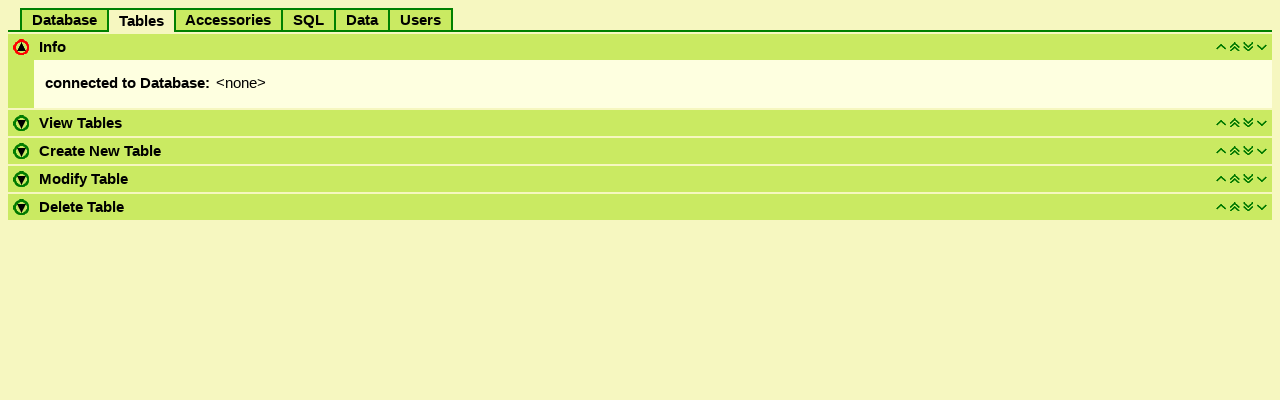

--- FILE ---
content_type: text/html; charset=iso-8859-1
request_url: http://fbsql.pipni.cz/tables.php?ibwa=333v8dkqmj25ifktn8l95gd4q7
body_size: 1577
content:
<!DOCTYPE HTML PUBLIC "-//W3C//DTD HTML 4.01 Transitional//EN">
<html>
<head>
  <title>ibWebAdmin 1.0.2 *** Tables</title>
  <meta http-equiv="Content-type" content="text/html; charset=iso-8859-1">
  <link rel="stylesheet" type="text/css" href="stylesheet.php?ibwa=bgib3bcna8b2fslcar61u2g7m5">
  <script src="js/miscellaneous.js" type="text/javascript"></script>
</head>
<body>
  <center>

<table width="100%" bgcolor="#F6F7C0" cellpadding="2" cellspacing="0">
   <tr>
      <td width="20" style="border-right:2px solid #008000; border-bottom:2px solid #008000">
         &nbsp;&nbsp;
      </td>
      <td nowrap style="border-right:2px solid #008000; border-top:2px solid #008000; border-bottom:2px solid #008000;" bgcolor="#CAEA62">
         <a href="index.php?ibwa=bgib3bcna8b2fslcar61u2g7m5" style="color:black; font-weight:bold;">
             &nbsp;&nbsp;Database&nbsp;&nbsp;
         </a>
      </td>
      <td nowrap style="border-right:2px solid #008000; border-top:2px solid #008000">
         <a href="tables.php?ibwa=bgib3bcna8b2fslcar61u2g7m5" style="color:black; font-weight:bold;">
             &nbsp;&nbsp;Tables&nbsp;&nbsp;
         </a>
      </td>
      <td nowrap style="border-right:2px solid #008000; border-top:2px solid #008000; border-bottom:2px solid #008000;" bgcolor="#CAEA62">
         <a href="accessories.php?ibwa=bgib3bcna8b2fslcar61u2g7m5" style="color:black; font-weight:bold;">
             &nbsp;&nbsp;Accessories&nbsp;&nbsp;
         </a>
      </td>
      <td nowrap style="border-right:2px solid #008000; border-top:2px solid #008000; border-bottom:2px solid #008000;" bgcolor="#CAEA62">
         <a href="sql.php?ibwa=bgib3bcna8b2fslcar61u2g7m5" style="color:black; font-weight:bold;">
             &nbsp;&nbsp;SQL&nbsp;&nbsp;
         </a>
      </td>
      <td nowrap style="border-right:2px solid #008000; border-top:2px solid #008000; border-bottom:2px solid #008000;" bgcolor="#CAEA62">
         <a href="data.php?ibwa=bgib3bcna8b2fslcar61u2g7m5" style="color:black; font-weight:bold;">
             &nbsp;&nbsp;Data&nbsp;&nbsp;
         </a>
      </td>
      <td nowrap style="border-right:2px solid #008000; border-top:2px solid #008000; border-bottom:2px solid #008000;" bgcolor="#CAEA62">
         <a href="user.php?ibwa=bgib3bcna8b2fslcar61u2g7m5" style="color:black; font-weight:bold;">
             &nbsp;&nbsp;Users&nbsp;&nbsp;
         </a>
      </td>
      <td height="20" width="100%" style="border-bottom:2px solid #008000">
         &nbsp;
      </td>
   </tr>
</table>

<div id="p0">
<table width="100%" class="area" cellpadding="5" cellspacing="0" border="0">
  <tr class="panel">
    <td rowspan="2" width="25" align="center" valign="top">
      <a href="javascript:requestClosedPanel('0', 'Tables')"><img src="./data/transparent/small/close.png" alt="close" title="close" border="0"></a>
    </td>
    <td width="100%"><a class="ptitle" href="javascript:requestClosedPanel('0', 'Tables')">Info</a></td>
    <td>
      <map name="Panel_Navi_0">
        <area shape="rect" coords="0,0,12,9" href="move_panel.php?a=Tables&amp;p=0&amp;d=up&amp;ibwa=bgib3bcna8b2fslcar61u2g7m5" alt="up" title="up">
        <area shape="rect" coords="13,0,25,9" href="move_panel.php?a=Tables&amp;p=0&amp;d=top&amp;ibwa=bgib3bcna8b2fslcar61u2g7m5" alt="top" title="top">
        <area shape="rect" coords="26,0,38,9" href="move_panel.php?a=Tables&amp;p=0&amp;d=bottom&amp;ibwa=bgib3bcna8b2fslcar61u2g7m5" alt="bottom" title="bottom">
        <area shape="rect" coords="39,0,52,9" href="move_panel.php?a=Tables&amp;p=0&amp;d=down&amp;ibwa=bgib3bcna8b2fslcar61u2g7m5" alt="down" title="down">
      </map>
      <img src="./data/transparent/small/panel_navigation.png" align="right" usemap="#Panel_Navi_0" border="0" alt="">
    </td>                                               
  </tr>
  <tr>
     <td colspan="2">
<table width="100%">
  <tr>
    <td>
      <table cellpadding="3" cellspacing="0">
        <tr>
                    <td><b>connected to Database:</b></td>
          <td>&lt;none&gt;</td>
        </tr>
      </table>
     </td>
<!--
     <td align="right">
       <b><a href="./doc/index.html" target="_blank">[Docs]</a></b>
       <b><a href="./doc/about.html" target="_blank">[About]</a></b>
     </td>
//-->
  </tr>
</table>
<table>
</table>
     </td>
  </tr>
</table>
</div>
<div id="p1">
<table class="panel" width="100%" cellpadding="5" cellspacing="0" border="0">
  <tr>
    <td width="25" align="center" cellspacing="5">
      <a href="toggle_fold_panel.php?a=Tables&amp;p=1&amp;d=open&amp;ibwa=bgib3bcna8b2fslcar61u2g7m5"><img src="./data/transparent/small/open.png" alt="open" title="open" border="0"></a>
    <td width="100%"><a class="ptitle" href="toggle_fold_panel.php?a=Tables&amp;p=1&amp;d=open&amp;ibwa=bgib3bcna8b2fslcar61u2g7m5">View Tables</b></td>
    <td width="65">
            <map name="Panel_Navi_1">
        <area shape="rect" coords="0,0,12,9" href="move_panel.php?a=Tables&amp;p=1&amp;d=up&amp;ibwa=bgib3bcna8b2fslcar61u2g7m5" alt="up" title="up">
        <area shape="rect" coords="13,0,25,9" href="move_panel.php?a=Tables&amp;p=1&amp;d=top&amp;ibwa=bgib3bcna8b2fslcar61u2g7m5" alt="top" title="top">
        <area shape="rect" coords="26,0,38,9" href="move_panel.php?a=Tables&amp;p=1&amp;d=bottom&amp;ibwa=bgib3bcna8b2fslcar61u2g7m5" alt="bottom" title="bottom">
        <area shape="rect" coords="39,0,52,9" href="move_panel.php?a=Tables&amp;p=1&amp;d=down&amp;ibwa=bgib3bcna8b2fslcar61u2g7m5" alt="down" title="down">
      </map>
      <img src="./data/transparent/small/panel_navigation.png" align="right" usemap="#Panel_Navi_1" border="0" alt="">

    </td>
  </tr>
</table>
</div>
<div id="p2">
<table class="panel" width="100%" cellpadding="5" cellspacing="0" border="0">
  <tr>
    <td width="25" align="center" cellspacing="5">
      <a href="toggle_fold_panel.php?a=Tables&amp;p=2&amp;d=open&amp;ibwa=bgib3bcna8b2fslcar61u2g7m5"><img src="./data/transparent/small/open.png" alt="open" title="open" border="0"></a>
    <td width="100%"><a class="ptitle" href="toggle_fold_panel.php?a=Tables&amp;p=2&amp;d=open&amp;ibwa=bgib3bcna8b2fslcar61u2g7m5">Create New Table</b></td>
    <td width="65">
            <map name="Panel_Navi_2">
        <area shape="rect" coords="0,0,12,9" href="move_panel.php?a=Tables&amp;p=2&amp;d=up&amp;ibwa=bgib3bcna8b2fslcar61u2g7m5" alt="up" title="up">
        <area shape="rect" coords="13,0,25,9" href="move_panel.php?a=Tables&amp;p=2&amp;d=top&amp;ibwa=bgib3bcna8b2fslcar61u2g7m5" alt="top" title="top">
        <area shape="rect" coords="26,0,38,9" href="move_panel.php?a=Tables&amp;p=2&amp;d=bottom&amp;ibwa=bgib3bcna8b2fslcar61u2g7m5" alt="bottom" title="bottom">
        <area shape="rect" coords="39,0,52,9" href="move_panel.php?a=Tables&amp;p=2&amp;d=down&amp;ibwa=bgib3bcna8b2fslcar61u2g7m5" alt="down" title="down">
      </map>
      <img src="./data/transparent/small/panel_navigation.png" align="right" usemap="#Panel_Navi_2" border="0" alt="">

    </td>
  </tr>
</table>
</div>
<div id="p3">
<table class="panel" width="100%" cellpadding="5" cellspacing="0" border="0">
  <tr>
    <td width="25" align="center" cellspacing="5">
      <a href="toggle_fold_panel.php?a=Tables&amp;p=3&amp;d=open&amp;ibwa=bgib3bcna8b2fslcar61u2g7m5"><img src="./data/transparent/small/open.png" alt="open" title="open" border="0"></a>
    <td width="100%"><a class="ptitle" href="toggle_fold_panel.php?a=Tables&amp;p=3&amp;d=open&amp;ibwa=bgib3bcna8b2fslcar61u2g7m5">Modify Table</b></td>
    <td width="65">
            <map name="Panel_Navi_3">
        <area shape="rect" coords="0,0,12,9" href="move_panel.php?a=Tables&amp;p=3&amp;d=up&amp;ibwa=bgib3bcna8b2fslcar61u2g7m5" alt="up" title="up">
        <area shape="rect" coords="13,0,25,9" href="move_panel.php?a=Tables&amp;p=3&amp;d=top&amp;ibwa=bgib3bcna8b2fslcar61u2g7m5" alt="top" title="top">
        <area shape="rect" coords="26,0,38,9" href="move_panel.php?a=Tables&amp;p=3&amp;d=bottom&amp;ibwa=bgib3bcna8b2fslcar61u2g7m5" alt="bottom" title="bottom">
        <area shape="rect" coords="39,0,52,9" href="move_panel.php?a=Tables&amp;p=3&amp;d=down&amp;ibwa=bgib3bcna8b2fslcar61u2g7m5" alt="down" title="down">
      </map>
      <img src="./data/transparent/small/panel_navigation.png" align="right" usemap="#Panel_Navi_3" border="0" alt="">

    </td>
  </tr>
</table>
</div>
<div id="p4">
<table class="panel" width="100%" cellpadding="5" cellspacing="0" border="0">
  <tr>
    <td width="25" align="center" cellspacing="5">
      <a href="toggle_fold_panel.php?a=Tables&amp;p=4&amp;d=open&amp;ibwa=bgib3bcna8b2fslcar61u2g7m5"><img src="./data/transparent/small/open.png" alt="open" title="open" border="0"></a>
    <td width="100%"><a class="ptitle" href="toggle_fold_panel.php?a=Tables&amp;p=4&amp;d=open&amp;ibwa=bgib3bcna8b2fslcar61u2g7m5">Delete Table</b></td>
    <td width="65">
            <map name="Panel_Navi_4">
        <area shape="rect" coords="0,0,12,9" href="move_panel.php?a=Tables&amp;p=4&amp;d=up&amp;ibwa=bgib3bcna8b2fslcar61u2g7m5" alt="up" title="up">
        <area shape="rect" coords="13,0,25,9" href="move_panel.php?a=Tables&amp;p=4&amp;d=top&amp;ibwa=bgib3bcna8b2fslcar61u2g7m5" alt="top" title="top">
        <area shape="rect" coords="26,0,38,9" href="move_panel.php?a=Tables&amp;p=4&amp;d=bottom&amp;ibwa=bgib3bcna8b2fslcar61u2g7m5" alt="bottom" title="bottom">
        <area shape="rect" coords="39,0,52,9" href="move_panel.php?a=Tables&amp;p=4&amp;d=down&amp;ibwa=bgib3bcna8b2fslcar61u2g7m5" alt="down" title="down">
      </map>
      <img src="./data/transparent/small/panel_navigation.png" align="right" usemap="#Panel_Navi_4" border="0" alt="">

    </td>
  </tr>
</table>
</div>
    <script src="jsrs/jsrsClient.js" type="text/javascript"></script>
    <script language="javascript">
    <!--
    function requestClosedPanel(idx, active) {
        jsrsExecute("jsrs/closed_panel_request.php?ibwa=bgib3bcna8b2fslcar61u2g7m5", displayClosedPanel, "closed_panel", Array(idx, active));
    }

    function displayClosedPanel(returnstring) {
        var result = jsrsArrayFromString(returnstring, "~");
        var target = document.getElementById("p" + result[0]);
        target.innerHTML = result[1];
    }
    //-->
    </script>
  </center>
</body>
</html>
